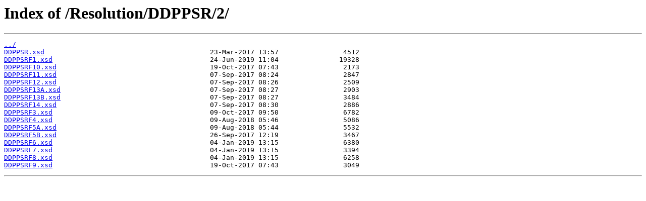

--- FILE ---
content_type: text/html
request_url: http://schema.bfg.pl/Resolution/DDPPSR/2/
body_size: 2067
content:
<html>
<head><title>Index of /Resolution/DDPPSR/2/</title></head>
<body>
<h1>Index of /Resolution/DDPPSR/2/</h1><hr><pre><a href="../">../</a>
<a href="DDPPSR.xsd">DDPPSR.xsd</a>                                         23-Mar-2017 13:57                4512
<a href="DDPPSRF1.xsd">DDPPSRF1.xsd</a>                                       24-Jun-2019 11:04               19328
<a href="DDPPSRF10.xsd">DDPPSRF10.xsd</a>                                      19-Oct-2017 07:43                2173
<a href="DDPPSRF11.xsd">DDPPSRF11.xsd</a>                                      07-Sep-2017 08:24                2847
<a href="DDPPSRF12.xsd">DDPPSRF12.xsd</a>                                      07-Sep-2017 08:26                2509
<a href="DDPPSRF13A.xsd">DDPPSRF13A.xsd</a>                                     07-Sep-2017 08:27                2903
<a href="DDPPSRF13B.xsd">DDPPSRF13B.xsd</a>                                     07-Sep-2017 08:27                3484
<a href="DDPPSRF14.xsd">DDPPSRF14.xsd</a>                                      07-Sep-2017 08:30                2886
<a href="DDPPSRF3.xsd">DDPPSRF3.xsd</a>                                       09-Oct-2017 09:50                6782
<a href="DDPPSRF4.xsd">DDPPSRF4.xsd</a>                                       09-Aug-2018 05:46                5086
<a href="DDPPSRF5A.xsd">DDPPSRF5A.xsd</a>                                      09-Aug-2018 05:44                5532
<a href="DDPPSRF5B.xsd">DDPPSRF5B.xsd</a>                                      26-Sep-2017 12:19                3467
<a href="DDPPSRF6.xsd">DDPPSRF6.xsd</a>                                       04-Jan-2019 13:15                6380
<a href="DDPPSRF7.xsd">DDPPSRF7.xsd</a>                                       04-Jan-2019 13:15                3394
<a href="DDPPSRF8.xsd">DDPPSRF8.xsd</a>                                       04-Jan-2019 13:15                6258
<a href="DDPPSRF9.xsd">DDPPSRF9.xsd</a>                                       19-Oct-2017 07:43                3049
</pre><hr></body>
</html>
